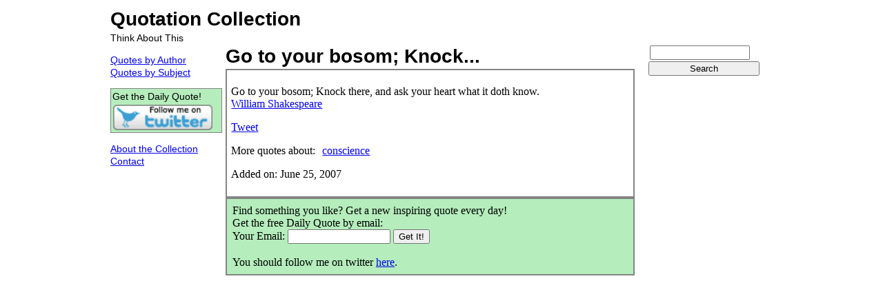

--- FILE ---
content_type: text/html; charset=UTF-8
request_url: https://www.quotationcollection.com/quotation/1282/quote
body_size: 2973
content:
	<!DOCTYPE html PUBLIC "-//W3C//DTD XHTML 1.0 Transitional//EN" "http://www.w3.org/TR/xhtml1/DTD/xhtml1-transitional.dtd">

<html xmlns="http://www.w3.org/1999/xhtml" xmlns:fb="https://www.facebook.com/2008/fbml" xml:lang="en" lang="en" dir="ltr"> 
 
<head> 
  <title>Go to your bosom; Knock... | Quotation Collection</title> 
  <meta http-equiv="Content-Type" content="text/html; charset=utf-8" /> 
<meta name="keywords" content="" /> 
<meta name="robots" content="index,follow" /> 
<meta property="fb:admins" content="846465353" />
<meta property="og:image" content="http://www.quotationcollection.com/favicon.jpg"/>
<meta property="og:image:secure_url" content="https://www.quotationcollection.com/favicon.jpg"/>
<link rel="shortcut icon" href="favicon.ico" type="image/x-icon" /> 
<!--<link type="text/css" rel="stylesheet" media="all" href="/modules/node/node.css" /> 
<link type="text/css" rel="stylesheet" media="all" href="/modules/system/defaults.css" /> 
<link type="text/css" rel="stylesheet" media="all" href="/modules/system/system.css" /> 
<link type="text/css" rel="stylesheet" media="all" href="/modules/system/system-menus.css" /> 
<link type="text/css" rel="stylesheet" media="all" href="/modules/user/user.css" />--> 
<link type="text/css" rel="stylesheet" media="all" href="/styles/qc/html-elements.css" /> 
<link type="text/css" rel="stylesheet" media="all" href="/styles/zen/zen/tabs.css" /> 
<link type="text/css" rel="stylesheet" media="all" href="/styles/zen/zen/messages.css" /> 
<link type="text/css" rel="stylesheet" media="all" href="/styles/zen/zen/block-editing.css" /> 
<link type="text/css" rel="stylesheet" media="all" href="/styles/zen/zen/wireframes.css" /> 
<link type="text/css" rel="stylesheet" media="all" href="/styles/qc/layout.css" /> 
<link type="text/css" rel="stylesheet" media="all" href="/styles/qc/qc.css" /> 
<link type="text/css" rel="stylesheet" media="print" href="/styles/qc/print.css" /> 
<link rel="alternate" type="application/rss+xml" title="Quotation Collection Daily Quote" href="http://feeds.feedburner.com/QuotationCollectionDailyQuote" /> 
<!--[if IE]>
<link type="text/css" rel="stylesheet" media="all" href="/styles/zen/zen/ie.css" />
<![endif]--> 

<script type="text/javascript">

  var _gaq = _gaq || [];
    _gaq.push(['_setAccount', 'UA-1585711-1']);
      _gaq.push(['_trackPageview']);

        (function() {
	    var ga = document.createElement('script'); ga.type = 'text/javascript'; ga.async = true;
	        ga.src = ('https:' == document.location.protocol ? 'https://ssl' : 'http://www') + '.google-analytics.com/ga.js';
		    var s = document.getElementsByTagName('script')[0]; s.parentNode.insertBefore(ga, s);
		      })();

		      </script>

</head>
<body class="front not-logged-in page-node node-type-page two-sidebars"> 
	<div id="page"><div id="page-inner"> 
		<div id="fb-root"></div>
			
			<script type="text/javascript">
				window.fbAsyncInit = function() {
					FB.init({appId: '175109239201233', status: true, cookie: true,
									 xfbml: true});
				};
				(function() {
					var e = document.createElement('script'); e.async = true;
					e.src = document.location.protocol +
						'//connect.facebook.net/en_US/all.js';
					document.getElementById('fb-root').appendChild(e);
				}());
			</script>
		
		<a name="top" id="navigation-top"></a> 
		<div id="header"><div id="header-inner" class="clear-block"> 
			<div id="logo-title"> 
				<h1 id="site-name"><a href="/" title="Home" rel="home">Quotation Collection</a></h1> 
				<div id="site-slogan">Think About This</div> 
			</div>
		</div>
	</div>
	<div id="main"><div id="main-inner" class="clear-block"> 


 
		<div id="content">
			<div id="content-inner"> 
				<div id="content-header"><h1 class="title">Go to your bosom; Knock...</h1></div>				<!--<div id="content-area"> 
					<div id="node-3" class="node node-type-page">
						<div class="node-inner"> 
							<div class="content"> -->

<div id="content-area"> 
	<div class="quotedivfirst">
		<p> 
			<q id="quote1282">Go to your bosom; Knock there, and ask your heart what it doth know.</q>
			<cite>
				<a href="/author/William-Shakespeare/quotes" title="More quotes by William Shakespeare">William Shakespeare</a>
																																				<span class="ShareG">
											<div class="g-plusone" data-size="medium" data-annotation="none" data-href="http%3A%2F%2Fwww.quotationcollection.com%2Fquotation%2F1282%2Fquote"></div>	
											</span>
											<span class="ShareTwitter">
												<a title="Tweet this quote" href="http://twitter.com/share?url=http%3A%2F%2Fwww.quotationcollection.com%2Fquotation%2F1282%2Fquote&amp;via=qcdailyquote&amp;count=none&amp;text=Go to your bosom; Knock there, and ask your heart what it doth know." class="twitter-share-button">Tweet</a><script type="text/javascript" src="http://platform.twitter.com/widgets.js"></script>
											</span>
											<span class="ShareFB">
												<fb:like href="http://www.quotationcollection.com/quotation/1282/quote" send="false" layout="button_count" width="75" show_faces="false" font=""></fb:like>
											</span>
			</cite>
		</p>
		<span class="taglabel">More quotes about:</span>
		<ul class="taglist">
							<li><a href="/tag/conscience/quotes" title="Quotes on conscience">conscience</a></li>
					</ul> 
		<p>Added on: June 25, 2007</p> 
				
	</div>
										<div id="offer">
										<p>Find something you like?  Get a new inspiring quote every day!</p>
										<p>Get the free Daily Quote by email:</p>
										<form action="http://www.feedburner.com/fb/a/emailverify" method="post">
											<p>Your Email: <input name="email" type="text" class="emailfield"/>
												<input type="hidden" value="http://feeds.feedburner.com/~e?ffid=850247" name="url"/>
												<input type="hidden" value="Quotation Collection Daily Quote" name="title"/>
												<input type="hidden" name="loc" value="en_US"/>
												<input type="submit" value="Get It!"/>
											</p>
										</form>
										<br />
										<p>You should follow me on twitter <a href="http://www.twitter.com/qcdailyquote" title="Follow me on twitter">here</a>.</p>
									</div>

</div> 
							<!--</div>
						</div>
					</div>
        </div>-->
			</div>
		</div>

		<div id="sidebar-left">
			<div id="sidebar-left-inner" class="region region-left"> 
				<div id="block-menu-primary-links" class="block block-menu region-odd odd region-count-1 count-1">
					<div class="block-inner">
						<div class="content"> 
							<ul class="menu">
								<li class="leaf first"><a href="/author" title="">Quotes by Author</a></li> 
								<li class="leaf"><a href="/tag" title="">Quotes by Subject</a></li> 
								<!--<li class="leaf last"><a href="/dateadded" title="">Quotes by Date</a></li>-->
							</ul>
						</div>
					</div>
				</div>
				<div id="block-QCFeedBurnerForm-0" class="block block-QCFeedBurnerForm region-even even region-count-2 count-2">
					<div class="block-inner"> 
						<div class="content"> 
							<form id="frmsubscribe" action="http://www.feedburner.com/fb/a/emailverify" method="post"> 
								<p>Get the Daily Quote!</p> 
								<p><a href="http://www.twitter.com/qcdailyquote" title="Follow me on twitter"><img src="/images/twitterIcon.png" alt="Follow me on twitter" width="146"/></a></p>
							</form>
						</div>
					</div>
				</div>
				<div id="block-QCSidebarAd-0" class="block block-QCSidebarAd region-odd odd region-count-3 count-3">
					<div class="block-inner">
						<div class="content">
							<div id="sidebarad">
								<script type="text/javascript"><!--
									google_ad_client = "pub-0601593967681671";
									/* sidebar */
									google_ad_slot = "2884454698";
									google_ad_width = 160;
									google_ad_height = 600;
									//-->
									</script> 
									<script type="text/javascript"
									src="http://pagead2.googlesyndication.com/pagead/show_ads.js"> 
									</script>
							</div>
						</div>
					</div>
				</div>
				<div id="block-menu-secondary-links" class="block block-menu region-even even region-count-4 count-4">
					<div class="block-inner">
						<div class="content"> 
							<ul class="menu">
								<li class="leaf first"><a href="/about" title="About the Collection">About the Collection</a></li> 
								<li class="leaf last"><a href="/contact" title="">Contact</a></li> 
							</ul>
						</div>
					</div>
				</div>
			</div>
		</div>

		<div id="sidebar-right">
			<div id="sidebar-right-inner" class="region region-right">
				<div id="block-QCSearchForm-0" class="block block-QCSearchForm region-odd odd region-count-1 count-5">
					<div class="block-inner">
						<div class="content"> 
							<form action="/search.php" accept-charset="UTF-8" method="get" id="QCSearch-Form"> 
								<div>
									<div class="form-item" id="searchterms-wrapper"> 
										<input type="text" maxlength="128" name="searchterms" id="searchterms" size="16" value="" class="form-text" /> 
									</div> 
									<input type="submit" name="op" id="edit-submit" value="Search"  class="form-submit" /> 
								</div>
							</form>
						</div>
					</div>
				</div>
				<div id="block-GoogleTranslate-0" class="block block-GoogleTranslate region-even even region-count-2 count-6">
					<div class="block-inner">
						<div class="content">
							<script type="text/javascript" src="http://www.gmodules.com/ig/ifr?url=http://www.google.com/ig/modules/translatemypage.xml&amp;up_source_language=en&amp;w=160&amp;h=60&amp;title=&amp;border=&amp;output=js">
							</script>
						</div>
					</div>
				</div>
			</div>
		</div>

	</div>
</div>
</div>
</div>

<script type="text/javascript">
  (function() {
    var po = document.createElement('script'); po.type = 'text/javascript'; po.async = true;
    po.src = 'https://apis.google.com/js/plusone.js?onload=onLoadCallback';
    var s = document.getElementsByTagName('script')[0]; s.parentNode.insertBefore(po, s);
  })();
</script>

</body> 
</html> 

  
  



--- FILE ---
content_type: text/html; charset=utf-8
request_url: https://accounts.google.com/o/oauth2/postmessageRelay?parent=https%3A%2F%2Fwww.quotationcollection.com&jsh=m%3B%2F_%2Fscs%2Fabc-static%2F_%2Fjs%2Fk%3Dgapi.lb.en.2kN9-TZiXrM.O%2Fd%3D1%2Frs%3DAHpOoo_B4hu0FeWRuWHfxnZ3V0WubwN7Qw%2Fm%3D__features__
body_size: 162
content:
<!DOCTYPE html><html><head><title></title><meta http-equiv="content-type" content="text/html; charset=utf-8"><meta http-equiv="X-UA-Compatible" content="IE=edge"><meta name="viewport" content="width=device-width, initial-scale=1, minimum-scale=1, maximum-scale=1, user-scalable=0"><script src='https://ssl.gstatic.com/accounts/o/2580342461-postmessagerelay.js' nonce="N1aUn5W1yBLubY54Dq03kg"></script></head><body><script type="text/javascript" src="https://apis.google.com/js/rpc:shindig_random.js?onload=init" nonce="N1aUn5W1yBLubY54Dq03kg"></script></body></html>